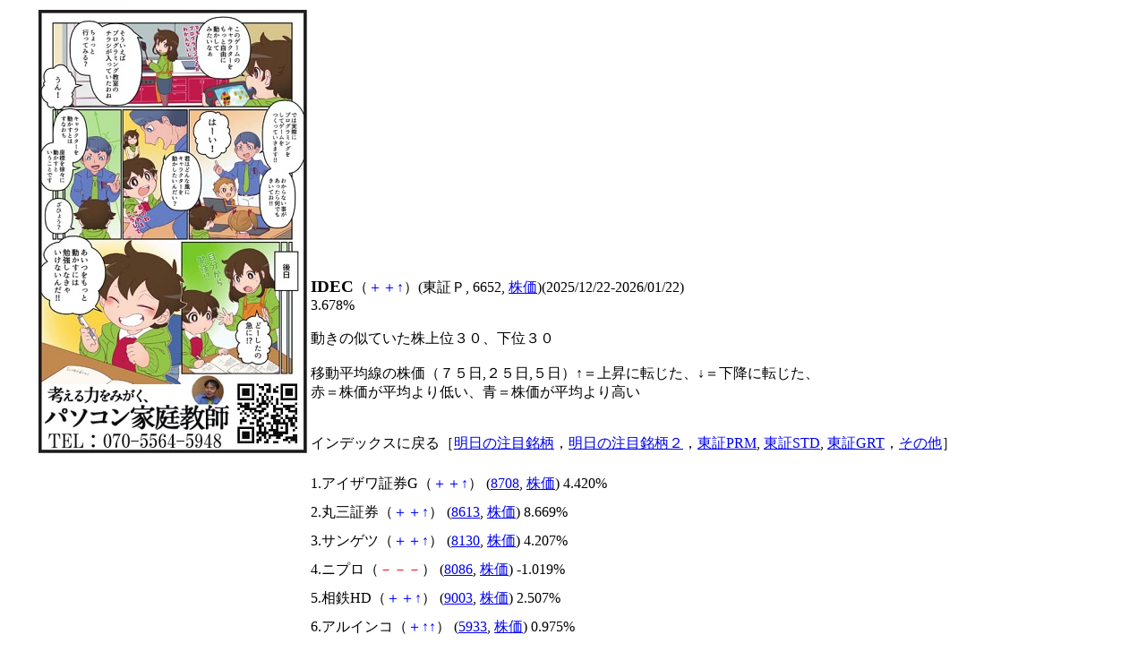

--- FILE ---
content_type: text/html
request_url: http://home.catv.ne.jp/kk/gnyareen/6652-T.html
body_size: 18092
content:
<html lang="ja"><head>
<script async src="//pagead2.googlesyndication.com/pagead/js/adsbygoogle.js"></script>
<script>
     (adsbygoogle = window.adsbygoogle || []).push({
          google_ad_client: "ca-pub-4145517893397015",
          enable_page_level_ads: true
     });
</script>
<title>全銘柄動きの似ている株上位３０下位３０</title>
<meta http-equiv=Content-Type content="text/html; charset=shift_jis">
<meta name="viewport" content="width=device-width, initial-scale=1.0">
<meta name=Descriptioncontent="株式連動銘柄"><meta name=Keywordscontent="株式,株,連動,銘柄,IDEC,6652"></head>
<body><center>
<table width="1200"><tr valign="top"><td align="right" width="300">
<a href="http://paso-com-tutor.com/" target=_blank><img src="logo.png" alt="考える力をみがく、パャRン家庭教師"></a>
<script async src="//pagead2.googlesyndication.com/pagead/js/adsbygoogle.js"></script>
<!-- stock_calc_middle -->
<ins class="adsbygoogle"
     style="display:block"
     data-ad-client="ca-pub-4145517893397015"
     data-ad-slot="4625294282"
     data-ad-format="auto"></ins>
<script>
(adsbygoogle = window.adsbygoogle || []).push({});
</script>
<a href="https://paso-com-tutor.com/blog/20190525-2268/" target=_blank><img src="maekawa_cover_0301_A-2.jpg" alt="人生をプログラミング"></a>
<p><iframe scrolling='no' frameBorder='0' style='padding:0px; margin:0px; border:0px;border-style:none;border-style:none;' width='300' height='250' src="https://refbanners.com/I?tag=d_69711m_3021c_&site=69711&ad=3021" ></iframe></p>
</td>
<td align="left" >
<script async src="//pagead2.googlesyndication.com/pagead/js/adsbygoogle.js"></script>
<!-- stock_calc_upper -->
<ins class="adsbygoogle"
     style="display:block"
     data-ad-client="ca-pub-4145517893397015"
     data-ad-slot="9055493884"
     data-ad-format="auto"></ins>
<script>
(adsbygoogle = window.adsbygoogle || []).push({});
</script>
<br><big><b>IDEC</b></big>（<font color="BLUE">＋</font><font color="BLUE">＋</font><font color="BLUE">↑</font>）(東証Ｐ, 6652, <a href="http://stocks.finance.yahoo.co.jp/stocks/chart/?code=6652.T" target=_blank>株価</a>)(2025/12/22-2026/01/22)<br>
3.678%<br><br>
動きの似ていた株上位３０、下位３０<br><br>
移動平均線の株価（７５日,２５日,５日）↑＝上昇に転じた、↓＝下降に転じた、<br>赤＝株価が平均より低い、青＝株価が平均より高い<br><br>
<br>インデックスに戻る［<a href="chumoku.html">明日の注目銘柄</a>，<a href="chumoku2.html">明日の注目銘柄２</a>，<a href="index.html">東証PRM</a>, <a href="tosho2.html">東証STD</a>, <a href="tosho.html">東証GRT</a>，<a href="sonota.html">その他</a>］<br><br>
<span style="line-height:200%">
1.アイザワ証券G（<font color="BLUE">＋</font><font color="BLUE">＋</font><font color="BLUE">↑</font>） (<a href="8708-T.html">8708</a>, <a href="http://stocks.finance.yahoo.co.jp/stocks/chart/?code=8708.T" target=_blank>株価</a>) 4.420%<br>
2.丸三証券（<font color="BLUE">＋</font><font color="BLUE">＋</font><font color="BLUE">↑</font>） (<a href="8613-T.html">8613</a>, <a href="http://stocks.finance.yahoo.co.jp/stocks/chart/?code=8613.T" target=_blank>株価</a>) 8.669%<br>
3.サンゲツ（<font color="BLUE">＋</font><font color="BLUE">＋</font><font color="BLUE">↑</font>） (<a href="8130-T.html">8130</a>, <a href="http://stocks.finance.yahoo.co.jp/stocks/chart/?code=8130.T" target=_blank>株価</a>) 4.207%<br>
4.ニプロ（<font color="RED">－</font><font color="RED">－</font><font color="RED">－</font>） (<a href="8086-T.html">8086</a>, <a href="http://stocks.finance.yahoo.co.jp/stocks/chart/?code=8086.T" target=_blank>株価</a>) -1.019%<br>
5.相鉄HD（<font color="BLUE">＋</font><font color="BLUE">＋</font><font color="BLUE">↑</font>） (<a href="9003-T.html">9003</a>, <a href="http://stocks.finance.yahoo.co.jp/stocks/chart/?code=9003.T" target=_blank>株価</a>) 2.507%<br>
6.アルインコ（<font color="BLUE">＋</font><font color="BLUE">↑</font><font color="BLUE">↑</font>） (<a href="5933-T.html">5933</a>, <a href="http://stocks.finance.yahoo.co.jp/stocks/chart/?code=5933.T" target=_blank>株価</a>) 0.975%<br>
7.シモジマ（<font color="BLUE">＋</font><font color="BLUE">＋</font><font color="BLUE">↑</font>） (<a href="7482-T.html">7482</a>, <a href="http://stocks.finance.yahoo.co.jp/stocks/chart/?code=7482.T" target=_blank>株価</a>) 4.833%<br>
8.アートネイチャー（<font color="BLUE">↑</font><font color="BLUE">↑</font><font color="BLUE">↑</font>） (<a href="7823-T.html">7823</a>, <a href="http://stocks.finance.yahoo.co.jp/stocks/chart/?code=7823.T" target=_blank>株価</a>) 1.985%<br>
9.セ硝子（<font color="BLUE">＋</font><font color="BLUE">＋</font><font color="BLUE">＋</font>） (<a href="4044-T.html">4044</a>, <a href="http://stocks.finance.yahoo.co.jp/stocks/chart/?code=4044.T" target=_blank>株価</a>) 7.081%<br>
10.株式会社丸山製作所（<font color="BLUE">＋</font><font color="BLUE">＋</font><font color="BLUE">↑</font>） (<a href="6316-T.html">6316</a>, <a href="http://stocks.finance.yahoo.co.jp/stocks/chart/?code=6316.T" target=_blank>株価</a>) 5.928%<br>
11.日産化学（<font color="BLUE">＋</font><font color="BLUE">↑</font><font color="RED">－</font>） (<a href="4021-T.html">4021</a>, <a href="http://stocks.finance.yahoo.co.jp/stocks/chart/?code=4021.T" target=_blank>株価</a>) -0.658%<br>
12.パーカライ（<font color="BLUE">＋</font><font color="BLUE">＋</font><font color="BLUE">↑</font>） (<a href="4095-T.html">4095</a>, <a href="http://stocks.finance.yahoo.co.jp/stocks/chart/?code=4095.T" target=_blank>株価</a>) 6.817%<br>
13.（株）レスター（<font color="BLUE">＋</font><font color="BLUE">＋</font><font color="BLUE">↑</font>） (<a href="3156-T.html">3156</a>, <a href="http://stocks.finance.yahoo.co.jp/stocks/chart/?code=3156.T" target=_blank>株価</a>) 5.749%<br>
14.エステー（<font color="RED">－</font><font color="BLUE">↑</font><font color="BLUE">↑</font>） (<a href="4951-T.html">4951</a>, <a href="http://stocks.finance.yahoo.co.jp/stocks/chart/?code=4951.T" target=_blank>株価</a>) 0.389%<br>
15.大成ラミックグループ（<font color="BLUE">↑</font><font color="BLUE">↑</font><font color="RED">－</font>） (<a href="4994-T.html">4994</a>, <a href="http://stocks.finance.yahoo.co.jp/stocks/chart/?code=4994.T" target=_blank>株価</a>) 1.234%<br>
16.日本ゼオン（<font color="BLUE">＋</font><font color="BLUE">＋</font><font color="BLUE">↑</font>） (<a href="4205-T.html">4205</a>, <a href="http://stocks.finance.yahoo.co.jp/stocks/chart/?code=4205.T" target=_blank>株価</a>) 7.778%<br>
17.バンドー化学（<font color="BLUE">＋</font><font color="BLUE">＋</font><font color="BLUE">↑</font>） (<a href="5195-T.html">5195</a>, <a href="http://stocks.finance.yahoo.co.jp/stocks/chart/?code=5195.T" target=_blank>株価</a>) 4.294%<br>
18.サンワテクノス（<font color="BLUE">＋</font><font color="BLUE">＋</font><font color="BLUE">↑</font>） (<a href="8137-T.html">8137</a>, <a href="http://stocks.finance.yahoo.co.jp/stocks/chart/?code=8137.T" target=_blank>株価</a>) 6.486%<br>
19.因幡電機産業（<font color="RED">－</font><font color="BLUE">＋</font><font color="BLUE">↑</font>） (<a href="9934-T.html">9934</a>, <a href="http://stocks.finance.yahoo.co.jp/stocks/chart/?code=9934.T" target=_blank>株価</a>) 6.187%<br>
20.NEXT（<font color="BLUE">＋</font><font color="BLUE">＋</font><font color="BLUE">↑</font>） (<a href="2083-T.html">2083</a>, <a href="http://stocks.finance.yahoo.co.jp/stocks/chart/?code=2083.T" target=_blank>株価</a>) 6.014%<br>
21.横河ブリッジHD（<font color="BLUE">＋</font><font color="BLUE">＋</font><font color="BLUE">↑</font>） (<a href="5911-T.html">5911</a>, <a href="http://stocks.finance.yahoo.co.jp/stocks/chart/?code=5911.T" target=_blank>株価</a>) 6.116%<br>
22.上新電機（<font color="BLUE">＋</font><font color="BLUE">＋</font><font color="RED">－</font>） (<a href="8173-T.html">8173</a>, <a href="http://stocks.finance.yahoo.co.jp/stocks/chart/?code=8173.T" target=_blank>株価</a>) 2.727%<br>
23.タクマ（<font color="BLUE">＋</font><font color="BLUE">＋</font><font color="BLUE">↑</font>） (<a href="6013-T.html">6013</a>, <a href="http://stocks.finance.yahoo.co.jp/stocks/chart/?code=6013.T" target=_blank>株価</a>) 3.173%<br>
24.萩原工業（<font color="BLUE">＋</font><font color="BLUE">＋</font><font color="BLUE">↑</font>） (<a href="7856-T.html">7856</a>, <a href="http://stocks.finance.yahoo.co.jp/stocks/chart/?code=7856.T" target=_blank>株価</a>) 3.862%<br>
25.MSCI日本株ETF（<font color="BLUE">＋</font><font color="BLUE">＋</font><font color="RED">－</font>） (<a href="2564-T.html">2564</a>, <a href="http://stocks.finance.yahoo.co.jp/stocks/chart/?code=2564.T" target=_blank>株価</a>) 7.607%<br>
26.品川リフラ（<font color="BLUE">＋</font><font color="BLUE">＋</font><font color="BLUE">↑</font>） (<a href="5351-T.html">5351</a>, <a href="http://stocks.finance.yahoo.co.jp/stocks/chart/?code=5351.T" target=_blank>株価</a>) 4.714%<br>
27.カネカ（<font color="BLUE">＋</font><font color="BLUE">＋</font><font color="BLUE">↑</font>） (<a href="4118-T.html">4118</a>, <a href="http://stocks.finance.yahoo.co.jp/stocks/chart/?code=4118.T" target=_blank>株価</a>) 6.490%<br>
28.ピーシーエー（<font color="BLUE">＋</font><font color="BLUE">＋</font><font color="BLUE">↑</font>） (<a href="9629-T.html">9629</a>, <a href="http://stocks.finance.yahoo.co.jp/stocks/chart/?code=9629.T" target=_blank>株価</a>) 5.532%<br>
29.クロスプラス（<font color="BLUE">＋</font><font color="BLUE">＋</font><font color="BLUE">↑</font>） (<a href="3320-T.html">3320</a>, <a href="http://stocks.finance.yahoo.co.jp/stocks/chart/?code=3320.T" target=_blank>株価</a>) 4.846%<br>
30.アクサスＨ（<font color="BLUE">↑</font><font color="BLUE">＋</font><font color="RED">－</font>） (<a href="3536-T.html">3536</a>, <a href="http://stocks.finance.yahoo.co.jp/stocks/chart/?code=3536.T" target=_blank>株価</a>) 3.175%<br>
<br>
<script async src="//pagead2.googlesyndication.com/pagead/js/adsbygoogle.js"></script>
<!-- stock_calc_middle -->
<ins class="adsbygoogle"
     style="display:block"
     data-ad-client="ca-pub-4145517893397015"
     data-ad-slot="4625294282"
     data-ad-format="auto"></ins>
<script>
(adsbygoogle = window.adsbygoogle || []).push({});
</script>
<br>
4204.PostPrime（<font color="RED">↓</font><font color="BLUE">＋</font><font color="RED">↓</font>） (<a href="198A-T.html">198A</a>, <a href="http://stocks.finance.yahoo.co.jp/stocks/chart/?code=198A.T" target=_blank>株価</a>) 54.070%<br>
4205.アドバンスクリエイト（<font color="RED">－</font><font color="BLUE">＋</font><font color="RED">↓</font>） (<a href="8798-T.html">8798</a>, <a href="http://stocks.finance.yahoo.co.jp/stocks/chart/?code=8798.T" target=_blank>株価</a>) 31.875%<br>
4206.ユニ園芸社（<font color="RED">－</font><font color="RED">－</font><font color="RED">－</font>） (<a href="6061-T.html">6061</a>, <a href="http://stocks.finance.yahoo.co.jp/stocks/chart/?code=6061.T" target=_blank>株価</a>) -53.662%<br>
4207.TORICO（<font color="BLUE">＋</font><font color="BLUE">＋</font><font color="RED">↓</font>） (<a href="7138-T.html">7138</a>, <a href="http://stocks.finance.yahoo.co.jp/stocks/chart/?code=7138.T" target=_blank>株価</a>) 15.924%<br>
4208.Ｄｅｆ（<font color="BLUE">＋</font><font color="BLUE">＋</font><font color="RED">－</font>） (<a href="4833-T.html">4833</a>, <a href="http://stocks.finance.yahoo.co.jp/stocks/chart/?code=4833.T" target=_blank>株価</a>) 62.069%<br>
4209.第一稀元素化学工業（<font color="BLUE">＋</font><font color="BLUE">＋</font><font color="RED">－</font>） (<a href="4082-T.html">4082</a>, <a href="http://stocks.finance.yahoo.co.jp/stocks/chart/?code=4082.T" target=_blank>株価</a>) 147.541%<br>
4210.大黒屋Ｈ（<font color="BLUE">＋</font><font color="BLUE">＋</font><font color="RED">↓</font>） (<a href="6993-T.html">6993</a>, <a href="http://stocks.finance.yahoo.co.jp/stocks/chart/?code=6993.T" target=_blank>株価</a>) 93.939%<br>
4211.電通総研（<font color="RED">－</font><font color="RED">－</font><font color="BLUE">↑</font>） (<a href="4812-T.html">4812</a>, <a href="http://stocks.finance.yahoo.co.jp/stocks/chart/?code=4812.T" target=_blank>株価</a>) -65.971%<br>
4212.ダイタン（<font color="RED">－</font><font color="RED">－</font><font color="BLUE">↑</font>） (<a href="1980-T.html">1980</a>, <a href="http://stocks.finance.yahoo.co.jp/stocks/chart/?code=1980.T" target=_blank>株価</a>) -62.423%<br>
4213.マルハニチロ（<font color="RED">－</font><font color="RED">－</font><font color="RED">↓</font>） (<a href="1333-T.html">1333</a>, <a href="http://stocks.finance.yahoo.co.jp/stocks/chart/?code=1333.T" target=_blank>株価</a>) -63.568%<br>
4214.ビーブレイク（<font color="RED">－</font><font color="RED">－</font><font color="BLUE">＋</font>） (<a href="3986-T.html">3986</a>, <a href="http://stocks.finance.yahoo.co.jp/stocks/chart/?code=3986.T" target=_blank>株価</a>) -63.678%<br>
4215.東洋ドライ（<font color="RED">－</font><font color="RED">－</font><font color="BLUE">＋</font>） (<a href="4976-T.html">4976</a>, <a href="http://stocks.finance.yahoo.co.jp/stocks/chart/?code=4976.T" target=_blank>株価</a>) -62.347%<br>
4216.ドリーム・アーツ（<font color="RED">－</font><font color="RED">－</font><font color="RED">－</font>） (<a href="4811-T.html">4811</a>, <a href="http://stocks.finance.yahoo.co.jp/stocks/chart/?code=4811.T" target=_blank>株価</a>) -68.549%<br>
4217.ＡｅｒｏＥｄｇｅ（<font color="RED">－</font><font color="RED">－</font><font color="RED">↓</font>） (<a href="7409-T.html">7409</a>, <a href="http://stocks.finance.yahoo.co.jp/stocks/chart/?code=7409.T" target=_blank>株価</a>) -47.822%<br>
4218.ショーボンド（<font color="RED">－</font><font color="RED">－</font><font color="RED">－</font>） (<a href="1414-T.html">1414</a>, <a href="http://stocks.finance.yahoo.co.jp/stocks/chart/?code=1414.T" target=_blank>株価</a>) -72.200%<br>
4219.ソフトバンクグループ（<font color="RED">－</font><font color="RED">－</font><font color="BLUE">↑</font>） (<a href="9984-T.html">9984</a>, <a href="http://stocks.finance.yahoo.co.jp/stocks/chart/?code=9984.T" target=_blank>株価</a>) -75.723%<br>
4220.伊藤忠（<font color="RED">－</font><font color="RED">－</font><font color="RED">－</font>） (<a href="8001-T.html">8001</a>, <a href="http://stocks.finance.yahoo.co.jp/stocks/chart/?code=8001.T" target=_blank>株価</a>) -78.079%<br>
4221.東洋ビジネス（<font color="RED">－</font><font color="RED">－</font><font color="RED">－</font>） (<a href="4828-T.html">4828</a>, <a href="http://stocks.finance.yahoo.co.jp/stocks/chart/?code=4828.T" target=_blank>株価</a>) -81.252%<br>
4222.岡本硝子（<font color="BLUE">＋</font><font color="BLUE">＋</font><font color="RED">↓</font>） (<a href="7746-T.html">7746</a>, <a href="http://stocks.finance.yahoo.co.jp/stocks/chart/?code=7746.T" target=_blank>株価</a>) 293.885%<br>
4223.中村超硬（<font color="BLUE">＋</font><font color="BLUE">＋</font><font color="BLUE">＋</font>） (<a href="6166-T.html">6166</a>, <a href="http://stocks.finance.yahoo.co.jp/stocks/chart/?code=6166.T" target=_blank>株価</a>) 111.273%<br>
4224.内田洋（<font color="RED">－</font><font color="RED">－</font><font color="RED">－</font>） (<a href="8057-T.html">8057</a>, <a href="http://stocks.finance.yahoo.co.jp/stocks/chart/?code=8057.T" target=_blank>株価</a>) -79.025%<br>
4225.サッポロHD（<font color="RED">－</font><font color="RED">－</font><font color="BLUE">＋</font>） (<a href="2501-T.html">2501</a>, <a href="http://stocks.finance.yahoo.co.jp/stocks/chart/?code=2501.T" target=_blank>株価</a>) -78.711%<br>
4226.東インキ（<font color="RED">－</font><font color="RED">－</font><font color="RED">－</font>） (<a href="4635-T.html">4635</a>, <a href="http://stocks.finance.yahoo.co.jp/stocks/chart/?code=4635.T" target=_blank>株価</a>) -79.193%<br>
4227.藤田観光（<font color="RED">－</font><font color="RED">－</font><font color="BLUE">↑</font>） (<a href="9722-T.html">9722</a>, <a href="http://stocks.finance.yahoo.co.jp/stocks/chart/?code=9722.T" target=_blank>株価</a>) -78.911%<br>
4228.リベルタ（<font color="RED">－</font><font color="RED">－</font><font color="RED">－</font>） (<a href="4935-T.html">4935</a>, <a href="http://stocks.finance.yahoo.co.jp/stocks/chart/?code=4935.T" target=_blank>株価</a>) -82.966%<br>
4229.かわでん（<font color="RED">－</font><font color="RED">－</font><font color="RED">－</font>） (<a href="6648-T.html">6648</a>, <a href="http://stocks.finance.yahoo.co.jp/stocks/chart/?code=6648.T" target=_blank>株価</a>) -78.111%<br>
4230.日本精密（<font color="BLUE">＋</font><font color="BLUE">＋</font><font color="RED">－</font>） (<a href="7771-T.html">7771</a>, <a href="http://stocks.finance.yahoo.co.jp/stocks/chart/?code=7771.T" target=_blank>株価</a>) 243.182%<br>
4231.ＶＡＬＵＥＮＥＸ（<font color="BLUE">＋</font><font color="BLUE">＋</font><font color="RED">－</font>） (<a href="4422-T.html">4422</a>, <a href="http://stocks.finance.yahoo.co.jp/stocks/chart/?code=4422.T" target=_blank>株価</a>) 117.717%<br>
4232.伊勢化（<font color="RED">－</font><font color="RED">－</font><font color="BLUE">＋</font>） (<a href="4107-T.html">4107</a>, <a href="http://stocks.finance.yahoo.co.jp/stocks/chart/?code=4107.T" target=_blank>株価</a>) -85.000%<br>
4233.ＵＴグループ（<font color="RED">－</font><font color="RED">－</font><font color="BLUE">↑</font>） (<a href="2146-T.html">2146</a>, <a href="http://stocks.finance.yahoo.co.jp/stocks/chart/?code=2146.T" target=_blank>株価</a>) -92.568%<br>
<br>インデックスに戻る［<a href="chumoku.html">明日の注目銘柄</a>，<a href="chumoku2.html">明日の注目銘柄２</a>，<a href="index.html">東証PRM</a>, <a href="tosho2.html">東証STD</a>, <a href="tosho.html">東証GRT</a>，<a href="sonota.html">その他</a>］<br><br>
</span>
<br>
<script async src="//pagead2.googlesyndication.com/pagead/js/adsbygoogle.js"></script>
<!-- stock_calc_under2 -->
<ins class="adsbygoogle"
     style="display:block"
     data-ad-client="ca-pub-4145517893397015"
     data-ad-slot="1532227087"
     data-ad-format="auto"></ins>
<script>
(adsbygoogle = window.adsbygoogle || []).push({});
</script>
</td></tr></table>
</center></body></html>


--- FILE ---
content_type: text/html; charset=utf-8
request_url: https://www.google.com/recaptcha/api2/aframe
body_size: 267
content:
<!DOCTYPE HTML><html><head><meta http-equiv="content-type" content="text/html; charset=UTF-8"></head><body><script nonce="OU_Z-iWuSNdw9w86zruhYg">/** Anti-fraud and anti-abuse applications only. See google.com/recaptcha */ try{var clients={'sodar':'https://pagead2.googlesyndication.com/pagead/sodar?'};window.addEventListener("message",function(a){try{if(a.source===window.parent){var b=JSON.parse(a.data);var c=clients[b['id']];if(c){var d=document.createElement('img');d.src=c+b['params']+'&rc='+(localStorage.getItem("rc::a")?sessionStorage.getItem("rc::b"):"");window.document.body.appendChild(d);sessionStorage.setItem("rc::e",parseInt(sessionStorage.getItem("rc::e")||0)+1);localStorage.setItem("rc::h",'1769141924586');}}}catch(b){}});window.parent.postMessage("_grecaptcha_ready", "*");}catch(b){}</script></body></html>